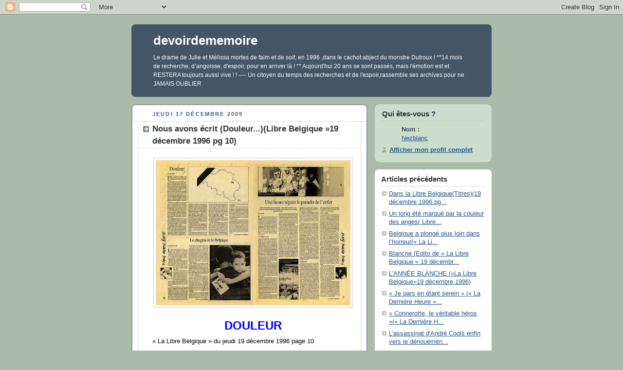

--- FILE ---
content_type: text/html; charset=UTF-8
request_url: http://devoirdememoire-nezblanc.blogspot.com/2009/12/nous-avons-ecrit-douleurlibre-belgique.html
body_size: 15093
content:
<!DOCTYPE html PUBLIC "-//W3C//DTD XHTML 1.0 Strict//EN" "http://www.w3.org/TR/xhtml1/DTD/xhtml1-strict.dtd">



<html xmlns="http://www.w3.org/1999/xhtml" xml:lang="en" lang="en" dir="ltr">

<head>
  <title>devoirdememoire: Nous avons écrit (Douleur...)(Libre Belgique »19 décembre 1996 pg 10)</title>

  <script type="text/javascript">(function() { (function(){function b(g){this.t={};this.tick=function(h,m,f){var n=f!=void 0?f:(new Date).getTime();this.t[h]=[n,m];if(f==void 0)try{window.console.timeStamp("CSI/"+h)}catch(q){}};this.getStartTickTime=function(){return this.t.start[0]};this.tick("start",null,g)}var a;if(window.performance)var e=(a=window.performance.timing)&&a.responseStart;var p=e>0?new b(e):new b;window.jstiming={Timer:b,load:p};if(a){var c=a.navigationStart;c>0&&e>=c&&(window.jstiming.srt=e-c)}if(a){var d=window.jstiming.load;
c>0&&e>=c&&(d.tick("_wtsrt",void 0,c),d.tick("wtsrt_","_wtsrt",e),d.tick("tbsd_","wtsrt_"))}try{a=null,window.chrome&&window.chrome.csi&&(a=Math.floor(window.chrome.csi().pageT),d&&c>0&&(d.tick("_tbnd",void 0,window.chrome.csi().startE),d.tick("tbnd_","_tbnd",c))),a==null&&window.gtbExternal&&(a=window.gtbExternal.pageT()),a==null&&window.external&&(a=window.external.pageT,d&&c>0&&(d.tick("_tbnd",void 0,window.external.startE),d.tick("tbnd_","_tbnd",c))),a&&(window.jstiming.pt=a)}catch(g){}})();window.tickAboveFold=function(b){var a=0;if(b.offsetParent){do a+=b.offsetTop;while(b=b.offsetParent)}b=a;b<=750&&window.jstiming.load.tick("aft")};var k=!1;function l(){k||(k=!0,window.jstiming.load.tick("firstScrollTime"))}window.addEventListener?window.addEventListener("scroll",l,!1):window.attachEvent("onscroll",l);
 })();</script><script type="text/javascript">function a(){var b=window.location.href,c=b.split("?");switch(c.length){case 1:return b+"?m=1";case 2:return c[1].search("(^|&)m=")>=0?null:b+"&m=1";default:return null}}var d=navigator.userAgent;if(d.indexOf("Mobile")!=-1&&d.indexOf("WebKit")!=-1&&d.indexOf("iPad")==-1||d.indexOf("Opera Mini")!=-1||d.indexOf("IEMobile")!=-1){var e=a();e&&window.location.replace(e)};
</script><meta http-equiv="Content-Type" content="text/html; charset=UTF-8" />
<meta name="generator" content="Blogger" />
<link rel="icon" type="image/vnd.microsoft.icon" href="https://www.blogger.com/favicon.ico"/>
<link rel="alternate" type="application/atom+xml" title="devoirdememoire - Atom" href="http://devoirdememoire-nezblanc.blogspot.com/feeds/posts/default" />
<link rel="alternate" type="application/rss+xml" title="devoirdememoire - RSS" href="http://devoirdememoire-nezblanc.blogspot.com/feeds/posts/default?alt=rss" />
<link rel="service.post" type="application/atom+xml" title="devoirdememoire - Atom" href="https://www.blogger.com/feeds/825677271849227174/posts/default" />
<link rel="alternate" type="application/atom+xml" title="devoirdememoire - Atom" href="http://devoirdememoire-nezblanc.blogspot.com/feeds/1276865453082397541/comments/default" />
<link rel="stylesheet" type="text/css" href="https://www.blogger.com/static/v1/v-css/1601750677-blog_controls.css"/>
<link rel="stylesheet" type="text/css" href="https://www.blogger.com/dyn-css/authorization.css?targetBlogID=825677271849227174&zx=2a361563-2f12-4f31-b383-96895272b7a0"/>


  <style type="text/css">
/*
-----------------------------------------------
Blogger Template Style
Name:     Rounders
Designer: Douglas Bowman
URL:      www.stopdesign.com
Date:     27 Feb 2004
----------------------------------------------- */


body {
  background:#aba;
  margin:0;
  padding:20px 10px;
  text-align:center;
  font:x-small/1.5em "Trebuchet MS",Verdana,Arial,Sans-serif;
  color:#333;
  font-size/* */:/**/small;
  font-size: /**/small;
  }


/* Page Structure
----------------------------------------------- */
/* The images which help create rounded corners depend on the 
   following widths and measurements. If you want to change 
   these measurements, the images will also need to change.
   */
@media all {
  #content {
    width:740px;
    margin:0 auto;
    text-align:left;
    }
  #main {
    width:485px;
    float:left;
    background:#fff url("http://www.blogblog.com/rounders/corners_main_bot.gif") no-repeat left bottom;
    margin:15px 0 0;
    padding:0 0 10px;
    color:#000;
    font-size:97%;
    line-height:1.5em;
    }
  #main2 {
    float:left;
    width:100%;
    background:url("http://www.blogblog.com/rounders/corners_main_top.gif") no-repeat left top;
    padding:10px 0 0;
    }
  #main3 {
    background:url("http://www.blogblog.com/rounders/rails_main.gif") repeat-y;
    padding:0;
    }
  #sidebar {
    width:240px;
    float:right;
    margin:15px 0 0;
    font-size:97%;
    line-height:1.5em;
    }
  }
@media handheld {
  #content {
    width:90%;
    }
  #main {
    width:100%;
    float:none;
    background:#fff;
    }
  #main2 {
    float:none;
    background:none;
    }
  #main3 {
    background:none;
    padding:0;
    }
  #sidebar {
    width:100%;
    float:none;
    }
  }


/* Links
----------------------------------------------- */
a:link {
  color:#258;
  }
a:visited {
  color:#666;
  }
a:hover {
  color:#c63;
  }
a img {
  border-width:0;
  }


/* Blog Header
----------------------------------------------- */
@media all {
  #header {
    background:#456 url("http://www.blogblog.com/rounders/corners_cap_top.gif") no-repeat left top;
    margin:0 0 0;
    padding:8px 0 0;
    color:#fff;
    }
  #header div {
    background:url("http://www.blogblog.com/rounders/corners_cap_bot.gif") no-repeat left bottom;
    padding:0 15px 8px;
    }
  }
@media handheld {
  #header {
    background:#456;
    }
  #header div {
    background:none;
    }
  }
#blog-title {
  margin:0;
  padding:10px 30px 5px;
  font-size:200%;
  line-height:1.2em;
  }
#blog-title a {
  text-decoration:none;
  color:#fff;
  }
#description {
  margin:0;
  padding:5px 30px 10px;
  font-size:94%;
  line-height:1.5em;
  }


/* Posts
----------------------------------------------- */
.date-header {
  margin:0 28px 0 43px;
  font-size:85%;
  line-height:2em;
  text-transform:uppercase;
  letter-spacing:.2em;
  color:#357;
  }
.post {
  margin:.3em 0 25px;
  padding:0 13px;
  border:1px dotted #bbb;
  border-width:1px 0;
  }
.post-title {
  margin:0;
  font-size:135%;
  line-height:1.5em;
  background:url("http://www.blogblog.com/rounders/icon_arrow.gif") no-repeat 10px .5em;
  display:block;
  border:1px dotted #bbb;
  border-width:0 1px 1px;
  padding:2px 14px 2px 29px;
  color:#333;
  }
a.title-link, .post-title strong {
  text-decoration:none;
  display:block;
  }
a.title-link:hover {
  background-color:#ded;
  color:#000;
  }
.post-body {
  border:1px dotted #bbb;
  border-width:0 1px 1px;
  border-bottom-color:#fff;
  padding:10px 14px 1px 29px;
  }
html>body .post-body {
  border-bottom-width:0;
  }
.post p {
  margin:0 0 .75em;
  }
p.post-footer {
  background:#ded;
  margin:0;
  padding:2px 14px 2px 29px;
  border:1px dotted #bbb;
  border-width:1px;
  border-bottom:1px solid #eee;
  font-size:100%;
  line-height:1.5em;
  color:#666;
  text-align:right;
  }
html>body p.post-footer {
  border-bottom-color:transparent;
  }
p.post-footer em {
  display:block;
  float:left;
  text-align:left;
  font-style:normal;
  }
a.comment-link {
  /* IE5.0/Win doesn't apply padding to inline elements,
     so we hide these two declarations from it */
  background/* */:/**/url("http://www.blogblog.com/rounders/icon_comment.gif") no-repeat 0 45%;
  padding-left:14px;
  }
html>body a.comment-link {
  /* Respecified, for IE5/Mac's benefit */
  background:url("http://www.blogblog.com/rounders/icon_comment.gif") no-repeat 0 45%;
  padding-left:14px;
  }
.post img {
  margin:0 0 5px 0;
  padding:4px;
  border:1px solid #ccc;
  }
blockquote {
  margin:.75em 0;
  border:1px dotted #ccc;
  border-width:1px 0;
  padding:5px 15px;
  color:#666;
  }
.post blockquote p {
  margin:.5em 0;
  }


/* Comments
----------------------------------------------- */
#comments {
  margin:-25px 13px 0;
  border:1px dotted #ccc;
  border-width:0 1px 1px;
  padding:20px 0 15px 0;
  }
#comments h4 {
  margin:0 0 10px;
  padding:0 14px 2px 29px;
  border-bottom:1px dotted #ccc;
  font-size:120%;
  line-height:1.4em;
  color:#333;
  }
#comments-block {
  margin:0 15px 0 9px;
  }
.comment-data {
  background:url("http://www.blogblog.com/rounders/icon_comment.gif") no-repeat 2px .3em;
  margin:.5em 0;
  padding:0 0 0 20px;
  color:#666;
  }
.comment-poster {
  font-weight:bold;
  }
.comment-body {
  margin:0 0 1.25em;
  padding:0 0 0 20px;
  }
.comment-body p {
  margin:0 0 .5em;
  }
.comment-timestamp {
  margin:0 0 .5em;
  padding:0 0 .75em 20px;
  color:#666;
  }
.comment-timestamp a:link {
  color:#666;
  }
.deleted-comment {
  font-style:italic;
  color:gray;
  }
.paging-control-container {
  float: right;
  margin: 0px 6px 0px 0px;
  font-size: 80%;
}
.unneeded-paging-control {
  visibility: hidden;
}


/* Profile
----------------------------------------------- */
@media all {
  #profile-container {
    background:#cdc url("http://www.blogblog.com/rounders/corners_prof_bot.gif") no-repeat left bottom;
    margin:0 0 15px;
    padding:0 0 10px;
    color:#345;
    }
  #profile-container h2 {
    background:url("http://www.blogblog.com/rounders/corners_prof_top.gif") no-repeat left top;
    padding:10px 15px .2em;
    margin:0;
    border-width:0;
    font-size:115%;
    line-height:1.5em;
    color:#234;
    }
  }
@media handheld {
  #profile-container {
    background:#cdc;
    }
  #profile-container h2 {
    background:none;
    }
  }
.profile-datablock {
  margin:0 15px .5em;
  border-top:1px dotted #aba;
  padding-top:8px;
  }
.profile-img {display:inline;}
.profile-img img {
  float:left;
  margin:0 10px 5px 0;
  border:4px solid #fff;
  }
.profile-data strong {
  display:block;
  }
#profile-container p {
  margin:0 15px .5em;
  }
#profile-container .profile-textblock {
  clear:left;
  }
#profile-container a {
  color:#258;
  }
.profile-link a {
  background:url("http://www.blogblog.com/rounders/icon_profile.gif") no-repeat 0 .1em;
  padding-left:15px;
  font-weight:bold;
  }
ul.profile-datablock {
  list-style-type:none;
  }


/* Sidebar Boxes
----------------------------------------------- */
@media all {
  .box {
    background:#fff url("http://www.blogblog.com/rounders/corners_side_top.gif") no-repeat left top;
    margin:0 0 15px;
    padding:10px 0 0;
    color:#666;
    }
  .box2 {
    background:url("http://www.blogblog.com/rounders/corners_side_bot.gif") no-repeat left bottom;
    padding:0 13px 8px;
    }
  }
@media handheld {
  .box {
    background:#fff;
    }
  .box2 {
    background:none;
    }
  }
.sidebar-title {
  margin:0;
  padding:0 0 .2em;
  border-bottom:1px dotted #9b9;
  font-size:115%;
  line-height:1.5em;
  color:#333;
  }
.box ul {
  margin:.5em 0 1.25em;
  padding:0 0px;
  list-style:none;
  }
.box ul li {
  background:url("http://www.blogblog.com/rounders/icon_arrow_sm.gif") no-repeat 2px .25em;
  margin:0;
  padding:0 0 3px 16px;
  margin-bottom:3px;
  border-bottom:1px dotted #eee;
  line-height:1.4em;
  }
.box p {
  margin:0 0 .6em;
  }


/* Footer
----------------------------------------------- */
#footer {
  clear:both;
  margin:0;
  padding:15px 0 0;
  }
@media all {
  #footer div {
    background:#456 url("http://www.blogblog.com/rounders/corners_cap_top.gif") no-repeat left top;
    padding:8px 0 0;
    color:#fff;
    }
  #footer div div {
    background:url("http://www.blogblog.com/rounders/corners_cap_bot.gif") no-repeat left bottom;
    padding:0 15px 8px;
    }
  }
@media handheld {
  #footer div {
    background:#456;
    }
  #footer div div {
    background:none;
    }
  }
#footer hr {display:none;}
#footer p {margin:0;}
#footer a {color:#fff;}


/* Feeds
----------------------------------------------- */
#blogfeeds {
  }
#postfeeds {
  padding:0 15px 0;
  }
  </style>


<meta name='google-adsense-platform-account' content='ca-host-pub-1556223355139109'/>
<meta name='google-adsense-platform-domain' content='blogspot.com'/>
<!-- --><style type="text/css">@import url(https://www.blogger.com/static/v1/v-css/navbar/3334278262-classic.css);
div.b-mobile {display:none;}
</style>

</head>



<body><script type="text/javascript">
    function setAttributeOnload(object, attribute, val) {
      if(window.addEventListener) {
        window.addEventListener('load',
          function(){ object[attribute] = val; }, false);
      } else {
        window.attachEvent('onload', function(){ object[attribute] = val; });
      }
    }
  </script>
<div id="navbar-iframe-container"></div>
<script type="text/javascript" src="https://apis.google.com/js/platform.js"></script>
<script type="text/javascript">
      gapi.load("gapi.iframes:gapi.iframes.style.bubble", function() {
        if (gapi.iframes && gapi.iframes.getContext) {
          gapi.iframes.getContext().openChild({
              url: 'https://www.blogger.com/navbar/825677271849227174?origin\x3dhttp://devoirdememoire-nezblanc.blogspot.com',
              where: document.getElementById("navbar-iframe-container"),
              id: "navbar-iframe"
          });
        }
      });
    </script>



<!-- Begin #content - Centers all content and provides edges for floated columns -->

<div id="content">



<!-- Blog Header -->

<div id="header"><div>

  <h1 id="blog-title">
    <a href="http://devoirdememoire-nezblanc.blogspot.com/">
	devoirdememoire
	</a>
  </h1>
  <p id="description">Le drame de Julie et Mélissa mortes de faim et de soif, en 1996 ,dans le cachot abject du monstre Dutroux !
**14 mois de recherche, d’angoisse, d'espoir, pour en arriver là ! ** 
          Aujourd'hui 20 ans se sont passés, mais l'émotion est et RESTERA toujours aussi vive ! !
 ---- Un citoyen du temps des recherches et de l'espoir,rassemble ses archives pour ne JAMAIS OUBLIER</p>

</div></div>





<!-- Begin #main - Contains main-column blog content -->

<div id="main"><div id="main2"><div id="main3">



    
  <h2 class="date-header">jeudi 17 décembre 2009</h2>
  

         <!-- Begin .post -->

  <div class="post"><a name="1276865453082397541"></a>

     
	 
    <h3 class="post-title">
	 Nous avons écrit (Douleur...)(Libre Belgique »19 décembre 1996 pg 10)
    </h3>
	 
    

         <div class="post-body">

          <p>
      <div style="clear:both;"></div><a onblur="try {parent.deselectBloggerImageGracefully();} catch(e) {}" href="https://blogger.googleusercontent.com/img/b/R29vZ2xl/AVvXsEjk5QpeQKBaB9v1unh4B8l93_FMb-tImCMrYJKNwmeD0hCMkf7Fb2quoDOJKXlwdRZvTbOwJjl5uq86ZPsZQVWFE4h25Xd1XUuiCFWglpjlVkaYM7Jdmz3YkojsiATlSfTxz2fJyTkTZ_xh/s1600-h/6_NousAvonEcrit_P10_P11Redim.jpg"><img style="display:block; margin:0px auto 10px; text-align:center;cursor:pointer; cursor:hand;width: 400px; height: 298px;" src="https://blogger.googleusercontent.com/img/b/R29vZ2xl/AVvXsEjk5QpeQKBaB9v1unh4B8l93_FMb-tImCMrYJKNwmeD0hCMkf7Fb2quoDOJKXlwdRZvTbOwJjl5uq86ZPsZQVWFE4h25Xd1XUuiCFWglpjlVkaYM7Jdmz3YkojsiATlSfTxz2fJyTkTZ_xh/s400/6_NousAvonEcrit_P10_P11Redim.jpg" border="0" alt="" id="BLOGGER_PHOTO_ID_5416242681996141858" /></a><br /><p class="MsoNormal" align="center" style="text-align:center"><b style="mso-bidi-font-weight: normal"><span style="Arial Narrow&quot;;font-family:&quot;;font-size:18.0pt;color:blue;">DOULEUR<o:p></o:p></span></b></p>  <p class="MsoNormal"><span style="Arial Narrow&quot;font-family:&quot;;"><o:p> </o:p></span></p>  <p class="MsoNormal"><span style="Arial Narrow&quot;font-family:&quot;;">« <st1:personname productid="La Libre Belgique" st="on"><st1:personname productid="La Libre" st="on">La Libre</st1:personname> Belgique</st1:personname> » du jeudi 19 décembre 1996 page 10<o:p></o:p></span></p>  <p class="MsoNormal"><span style="Arial Narrow&quot;font-family:&quot;;"><o:p> </o:p></span></p>  <p class="MsoNormal"><b style="mso-bidi-font-weight:normal"><span style="Arial Narrow&quot;;font-family:&quot;;color:blue;">19 août 1996<o:p></o:p></span></b></p>  <p class="MsoNormal"><span style="Arial Narrow&quot;;font-family:&quot;;color:blue;"><o:p> </o:p></span></p>  <p class="MsoNormal"><b style="mso-bidi-font-weight:normal"><span style="Arial Narrow&quot;;font-family:&quot;;color:blue;">Peut-on imaginer enchaînement plus horrible, plus sordide, plus révoltant; en un mot, plus inhumain?<o:p></o:p></span></b></p>  <p class="MsoNormal"><span style="Arial Narrow&quot;font-family:&quot;;">La libération, jeudi 15 août, des deux dernières fillettes disparues, Sabine et Laetitia, avait ranimé l'espoir de retrouver vivants les enfants dont on était sans nouvelles depuis plusieurs mois, ou plusieurs années.<o:p></o:p></span></p>  <p class="MsoNormal"><span style="Arial Narrow&quot;font-family:&quot;;">La terrible phrase de Dutroux - « je vais vous donner deux filles » - avait certes suscité un intense soulagement, mais aussi la perspective de découvertes moins heureuses, surtout lorsqu'on la rapprochait de certains témoignages de voisins, faisant état des travaux à la grue et à la bétonneuse effectués nuitamment dans différentes habitations du couple pervers.<o:p></o:p></span></p>  <p class="MsoNormal"><span style="Arial Narrow&quot;font-family:&quot;;"><o:p> </o:p></span></p>  <p class="MsoNormal"><span style="Arial Narrow&quot;font-family:&quot;;">L'exhumation des corps, sans vie depuis plusieurs mois, de Julie et Mélissa, les déclarations de Dutroux quant à la manière dont les deux fillettes sont mortes, ses aveux et les témoignages à propos des sévices sexuels endurés par les fillettes enlevées, d'autres éléments encore comme la torture infligée aux enfants à qui il faisait croire que leurs parents s'en désintéressaient; tout cela mérite bien un mot souvent galvaudé, <b style="mso-bidi-font-weight:normal">horreur.</b><o:p></o:p></span></p>  <p class="MsoNormal"><span style="Arial Narrow&quot;font-family:&quot;;">Il n'y a plus de faits divers, il n'y a plus d'éditions spéciales, il n'y a plus d'articles à écrire. On ferme les yeux, on pense à ces fillettes, et la douleur inracontable enserre le coeur, quand elle ne durcit pas les poings.<o:p></o:p></span></p>  <p class="MsoNormal"><span style="Arial Narrow&quot;font-family:&quot;;"><o:p> </o:p></span></p>  <p class="MsoNormal"><span style="Arial Narrow&quot;font-family:&quot;;">Aujourd'hui, leur souffrance est terminée. Celle de leurs parents, elle, débute. L'attente, l'espoir, l'inquiétude, la colère parfois ont alimenté chacune de leurs journées depuis que leur enfant a disparu. <o:p></o:p></span></p>  <p class="MsoNormal"><span style="Arial Narrow&quot;font-family:&quot;;">Maintenant, la détresse est sans fin, innommable.<o:p></o:p></span></p>  <p class="MsoNormal"><span style="Arial Narrow&quot;font-family:&quot;;"><o:p> </o:p></span></p>  <p class="MsoNormal"><span style="Arial Narrow&quot;font-family:&quot;;">Ce ne sont pas des téléspectateurs,</span> <span style="Arial Narrow&quot;font-family:&quot;;">des voisins, ou des concitoyens, qui ont appris, écoeurés, ce dénouement samedi soir. Ce sont des centaines de milliers d'hommes et de femmes, parents eux aussi, parfois simplement dans leur coeur, qui ont partagé la souffrance des Russo et des Lejeune.<o:p></o:p></span></p>  <p class="MsoNormal"><span style="Arial Narrow&quot;font-family:&quot;;">Cette sympathie - spontanée, vraie, intense - se manifeste de manières diverses, parce que notre société est plurielle. Certains crient leur colère avec virulence, d'autres ont discrètement renoncé à la fête qu'ils préparaient, d'autres encore se sont recueillis, seul ou dans leur communauté paroissiale.<o:p></o:p></span></p>  <p class="MsoNormal"><b style="mso-bidi-font-weight:normal"><i style="mso-bidi-font-style: normal"><span style="Arial Narrow&quot;;font-family:&quot;;color:blue;">Depuis samedi, notre pays ressent une de ces émotions imprévisibles qui emportent l'ensemble de la collectivité nationale, comme après une catastrophe - le Cazier, l'Innovation - ou comme après la mort du roi Baudouin.<o:p></o:p></span></i></b></p>  <p class="MsoNormal"><span style="Arial Narrow&quot;font-family:&quot;;"><o:p> </o:p></span></p>  <p class="MsoNormal"><span style="Arial Narrow&quot;font-family:&quot;;">Peu importe le nombre de victimes ou leur notoriété. Cette fois, « on » a touché à des enfants, on les a enlevés,</span> <span style="Arial Narrow&quot;font-family:&quot;;">torturés, abusés, vendus peut-être et puis on les a achevés ou laissés mourir. On a meurtri tous les enfants, on a violé l'enfance, cette part de nous même à laquelle nous tenons le plus parce que nous l'avons désirée, portée, élevée. Cette part de nous-même que nous respectons le plus parce qu'elle est innocente, et qu'elle représente cet idéal que - hélas! – nous ne parvenons pas à atteindre.<o:p></o:p></span></p>  <p class="MsoNormal"><span style="Arial Narrow&quot;font-family:&quot;;">Aujourd'hui, seule compte cette douleur de quelques-uns, que veut partager à sa manière l'ensemble de la communauté.<o:p></o:p></span></p>  <p class="MsoNormal"><span style="Arial Narrow&quot;font-family:&quot;;"><o:p> </o:p></span></p>  <p class="MsoNormal"><b style="mso-bidi-font-weight:normal"><span style="Arial Narrow&quot;;font-family:&quot;;color:blue;">L'heure des questions, des accusations, et surtout des réponses qu'il faudra y apporter, l'heure de la sanction aussi, viendra vite. <o:p></o:p></span></b></p>  <p class="MsoNormal"><span style="Arial Narrow&quot;font-family:&quot;;"><o:p> </o:p></span></p>  <p class="MsoNormal"><span style="Arial Narrow&quot;font-family:&quot;;">Que ce soit pour Dutroux et ses complices, pour ceux qui, éventuellement, auraient profité de son odieux commerce, pour ceux qui l'ont protégé. Que ce soit aussi pour ceux - responsables politiques et judiciaires - qui ont commis des erreurs, voire des fautes, dans l'exercice de la mission qui leur avait été confiée.<o:p></o:p></span></p>  <p class="MsoNormal"><span style="Arial Narrow&quot;font-family:&quot;;">Afficher l'heure de la douleur et de la peine, ce n'est pas sous-estimer l'ampleur de l'incompréhension et de la révolte à l'égard de certaines décisions qui ont été prises, ou d'autres qui ne l'ont pas été, à temps en tout cas. Cette incompréhension et cette révolte nous habitent tous, tellement fort qu'elles poussent à les crier plus qu'à les exposer. L'heure de cette mise à plat viendra, comme arrivera aussi celle du deuil pour les parents et les proches des petites martyres. L'une et l'autre seront nécessaires à chacun pour que, avec la détermination et la sérénité d'une société adulte, nous puissions que se reproduise demain ce qui s'est passé hier, et dont la seule évocation nous fait aujourd'hui si mal.<o:p></o:p></span></p>  <p class="MsoNormal"><span style="Arial Narrow&quot;font-family:&quot;;"><o:p> </o:p></span></p>  <p class="MsoNormal"><span style="Arial Narrow&quot;font-family:&quot;;">Jean-Paul DUCHATEAU.<o:p></o:p></span></p>  <p class="MsoNormal">____________________________</p>  <p class="MsoNormal"><o:p> </o:p></p>  <p class="MsoNormal" align="center" style="text-align:center"><b style="mso-bidi-font-weight: normal"><span style="Arial Narrow&quot;;font-family:&quot;;font-size:18.0pt;color:blue;"><o:p> </o:p></span></b></p>  <p class="MsoNormal" align="center" style="text-align:center"><b style="mso-bidi-font-weight: normal"><span style="Arial Narrow&quot;;font-family:&quot;;font-size:18.0pt;color:blue;">Le chagrin de <st1:personname productid="la Belgique" st="on">la Belgique</st1:personname><o:p></o:p></span></b></p>  <p class="MsoNormal"><span style="Arial Narrow&quot;font-family:&quot;;font-size:16.0pt;"><o:p> </o:p></span></p>  <p class="MsoNormal"><span style="Arial Narrow&quot;font-family:&quot;;"><o:p> </o:p></span></p>  <p class="MsoNormal"><b style="mso-bidi-font-weight:normal"><span style="Arial Narrow&quot;;font-family:&quot;;color:blue;">4 septembre 1996<o:p></o:p></span></b></p>  <p class="MsoNormal"><span style="Arial Narrow&quot;font-family:&quot;;"><o:p> </o:p></span></p>  <p class="MsoNormal"><span style="Arial Narrow&quot;font-family:&quot;;">Les enquêteurs et, avec eux, toute une opinion bouleversée arrivent peut-être au bout de l'interminable cauchemar. Celui dans lequel s'est enfoncé, au fil des jours, ce que l'on n'ose plus appeler « l'affaire » Dutroux tant l'expression, si souvent utilisée en d'autres circonstances, paraît ici dérisoire.<o:p></o:p></span></p>  <p class="MsoNormal"><span style="Arial Narrow&quot;font-family:&quot;;">Restées vaines malgré les aveux de l'assassin de Julie et Mélissa, les fouilles avaient laissé percer un espoir, celui de voir d'autres fillettes disparues toujours en vie, ici ou ailleurs. Cet espoir, après tant d'autres, est brutalement déçu.<o:p></o:p></span></p>  <p class="MsoNormal"><span style="Arial Narrow&quot;font-family:&quot;;"><o:p> </o:p></span></p>  <p class="MsoNormal"><span style="Arial Narrow&quot;font-family:&quot;;">Du coup, c'est tout un pays qui se retrouve prisonnier d'un drame dont on mesure encore mal le véritable traumatisme qu'il laissera dans sa population. Un drame dont il sera temps, plus tard, de découvrir s'il était évitable mais dont il faudra, sans prétextes ni détours, révéler les causes mais aussi les responsables. Et, bien sûr, les remèdes.<o:p></o:p></span></p>  <p class="MsoNormal"><span style="Arial Narrow&quot;font-family:&quot;;"><o:p> </o:p></span></p>  <p class="MsoNormal"><span style="Arial Narrow&quot;font-family:&quot;;">Par-delà, le malheur infini et la douleur indicible de parents dont la peine n'a d'égale que la dignité, les belges sont en train de vivre ce qui apparaîtra sans doute plus tard, bien plus tard mais jamais trop tard, une véritable révolution de société. D'une société à laquelle la cruauté d'un Marc Dutroux interdira de se laver les mains de ses crimes. Une société qui ne pourra pas ne pas se sentir responsable de la tragédie qu'elle vit.<o:p></o:p></span></p>  <p class="MsoNormal"><span style="Arial Narrow&quot;font-family:&quot;;"><o:p> </o:p></span></p>  <p class="MsoNormal"><span style="Arial Narrow&quot;font-family:&quot;;">Pour que le sacrifice - parce que,sans doute, en est-ce un - de quelques innocentes ne sombre pas dans l'absurde, cette révolution devra prendre la forme d'une prise de conscience.<o:p></o:p></span></p>  <p class="MsoNormal"><span style="Arial Narrow&quot;font-family:&quot;;">Conscience que, si le mal a toujours été présent dans toutes les sociétés de tous les temps, cette présence ne peut servir d'excuse à s'y résigner encore. Conscience que, lorsqu'on atteint le fond - et, sans doute, l'atteint-on cette fois –, on se doit de remonter au risque de périr.<o:p></o:p></span></p>  <p class="MsoNormal"><span style="Arial Narrow&quot;font-family:&quot;;"><o:p> </o:p></span></p>  <p class="MsoNormal"><span style="Arial Narrow&quot;font-family:&quot;;">Une société qui engendre un Dutroux - et ce n'est pas chercher à le disculper que de l'armer - a le devoir de chercher les gènes des monstruosités dont celui-ci s'est rendu coupable. Il est sans doute facile, en I'occurence, de parler d'appât du gain, de laxisme dans les moeurs, de perversité ambiante.<o:p></o:p></span></p>  <p class="MsoNormal"><span style="Arial Narrow&quot;font-family:&quot;;"><span style="mso-spacerun:yes"> </span>Facile et peut être même dangereux.<o:p></o:p></span></p>  <p class="MsoNormal"><span style="Arial Narrow&quot;font-family:&quot;;"><o:p> </o:p></span></p>  <p class="MsoNormal"><span style="Arial Narrow&quot;font-family:&quot;;">Il n'en reste pas moins qu'il y a, dans un quotidien qui est tout de même le nôtre, trop de facilités voulues ou acceptées. Trop de laisser aller, de laisser-faire, d'à quoi bon. Plus assez de retenue, ni de discrétion, ni de cette pudeur qui a fait la vraie dignité des hommes. Plus de limite à la perversité de l'argent et à l'argent de la perversité. Et trop, beaucoup trop de cette hypocrisie qui masque le pire et paralyse le meilleur.<o:p></o:p></span></p>  <p class="MsoNormal"><span style="Arial Narrow&quot;font-family:&quot;;">De tout cela, le deuil étant passé sinon la douleur, il faudra que <st1:personname productid="la Belgique" st="on">la Belgique</st1:personname> reparle. Son chagrin est aujourd'hui trop profond pour que demain, il soit ravalé avec ses larmes.<o:p></o:p></span></p>  <p class="MsoNormal"><span style="Arial Narrow&quot;font-family:&quot;;"><o:p> </o:p></span></p>  <p class="MsoNormal"><span style="Arial Narrow&quot;font-family:&quot;;">Robert VERDUSSEN.<o:p></o:p></span></p>  <p class="MsoNormal"><o:p> </o:p></p>  <p class="MsoNormal">________________________</p>  <p class="MsoNormal"><o:p> </o:p></p>  <p class="MsoNormal" align="center" style="text-align:center"><b style="mso-bidi-font-weight: normal"><span lang="FR-BE"    style="Arial Narrow&quot;; mso-ansi-language:FR-BEfont-family:&quot;;font-size:20.0pt;color:blue;"><o:p> </o:p></span></b></p>  <p class="MsoNormal" align="center" style="text-align:center"><b style="mso-bidi-font-weight: normal"><span lang="FR-BE"    style="Arial Narrow&quot;; mso-ansi-language:FR-BEfont-family:&quot;;font-size:20.0pt;color:blue;">Une heure sépare le paradis de l'enfer<o:p></o:p></span></b></p>  <p class="MsoNormal"><b style="mso-bidi-font-weight:normal"><span lang="FR-BE"   style="Arial Narrow&quot;;mso-ansi-language:FR-BEfont-family:&quot;;font-size:16.0pt;"><o:p> </o:p></span></b></p>  <p class="MsoNormal"><span style="Arial Narrow&quot;font-family:&quot;;">« <st1:personname productid="La Libre Belgique" st="on"><st1:personname productid="La Libre" st="on">La Libre</st1:personname> Belgique</st1:personname> » du jeudi 19 décembre 1996 page 11<o:p></o:p></span></p>  <p class="MsoNormal"><span style="Arial Narrow&quot;font-family:&quot;;"><o:p> </o:p></span></p>  <p class="MsoNormal"><span lang="FR-BE"  style="Arial Narrow&quot;; mso-ansi-language:FR-BEfont-family:&quot;;"><o:p> </o:p></span></p>  <p class="MsoNormal"><span lang="FR-BE"  style="Arial Narrow&quot;; mso-ansi-language:FR-BEfont-family:&quot;;"><o:p> </o:p></span></p>  <p class="MsoNormal" align="center" style="text-align:center"><b style="mso-bidi-font-weight: normal"><span lang="FR-BE"    style="Arial Narrow&quot;; mso-ansi-language:FR-BEfont-family:&quot;;font-size:14.0pt;color:blue;">Jumet, Marcinelle, Sars <st1:personname productid="la Buissi￨re.." st="on">la Buissière..</st1:personname>.Reportage sur les lieux des crimes.<o:p></o:p></span></b></p>  <p class="MsoNormal" align="center" style="text-align:center"><b style="mso-bidi-font-weight: normal"><span lang="FR-BE"    style="Arial Narrow&quot;; mso-ansi-language:FR-BEfont-family:&quot;;font-size:14.0pt;color:blue;">A Hasselt, l'attente se prolonge pour les parents d'An et Eefje, qui gardent espoir<o:p></o:p></span></b></p>  <p class="MsoNormal"><b style="mso-bidi-font-weight:normal"><span lang="FR-BE"   style="Arial Narrow&quot;;mso-ansi-language:FR-BEfont-family:&quot;;font-size:14.0pt;"><o:p> </o:p></span></b></p>  <p class="MsoNormal"><b style="mso-bidi-font-weight:normal"><span lang="FR-BE"   style="Arial Narrow&quot;;mso-ansi-language:FR-BEfont-family:&quot;;color:blue;">30 août 96<o:p></o:p></span></b></p>  <p class="MsoNormal"><span lang="FR-BE"  style="Arial Narrow&quot;; mso-ansi-language:FR-BEfont-family:&quot;;"><o:p> </o:p></span></p>  <p class="MsoNormal"><span lang="FR-BE"  style="Arial Narrow&quot;; mso-ansi-language:FR-BEfont-family:&quot;;">Les travaux d'excavation et de fouilles du chalet, du hangar et du terrain de la rue Daubresse, à Jumet, ont été interrompus jeudi vers 16 h 30. Les conditions météorologiques, réellement épouvantables,empêchaient les fouilles de se poursuivre. Il semble que les enquêteurs disposent d'une déclaration de Michèlle Martin, l'épouse de Marc Dutroux, à qui ce dernier aurait dit qu' il avait éliminé An et Eefje . <o:p></o:p></span></p>  <p class="MsoNormal"><span lang="FR-BE"  style="Arial Narrow&quot;; mso-ansi-language:FR-BEfont-family:&quot;;">A Hasselt, les parents Marchal gardent espoir <i style="mso-bidi-font-style:normal">: «  C'est a M. Bourlet de chercher la vérité. Nous ne croyons que ce qu'il trouve. »<o:p></o:p></i></span></p>  <p class="MsoNormal"><span lang="FR-BE"  style="Arial Narrow&quot;; mso-ansi-language:FR-BEfont-family:&quot;;"><o:p> </o:p></span></p>  <p class="MsoNormal"><b style="mso-bidi-font-weight:normal"><span lang="FR-BE"   style="Arial Narrow&quot;;mso-ansi-language:FR-BEfont-family:&quot;;color:blue;">LES CHEMINS DU MAL<o:p></o:p></span></b></p>  <p class="MsoNormal"><span lang="FR-BE"  style="Arial Narrow&quot;; mso-ansi-language:FR-BEfont-family:&quot;;"><o:p> </o:p></span></p>  <p class="MsoNormal"><span lang="FR-BE"  style="Arial Narrow&quot;; mso-ansi-language:FR-BEfont-family:&quot;;">Il y a une heure de route entre le paradis et l'enfer, entre le bonheur indicible des choses simples et l'innommable horreur. Moins d'une heure entre Liège et Charleroi, entre Grâce et Marcinelle, d'une autoroute où passent chaque jour des milliers de véhicules, chacun transportant des hommes, des femmes, des enfants,<o:p></o:p></span></p>  <p class="MsoNormal"><span lang="FR-BE"  style="Arial Narrow&quot;; mso-ansi-language:FR-BEfont-family:&quot;;">avec leurs soucis, leurs espoirs et leurs problèmes quotidiens. <o:p></o:p></span></p>  <p class="MsoNormal"><span lang="FR-BE"  style="Arial Narrow&quot;; mso-ansi-language:FR-BEfont-family:&quot;;">Parfois aussi une camionnette blanche, plus banale que les autres, où deux fillettes luttent contre le somnifère<o:p></o:p></span></p>  <p class="MsoNormal"><span lang="FR-BE"  style="Arial Narrow&quot;; mso-ansi-language:FR-BEfont-family:&quot;;">que vient de leur injecter un effrayant inconnu et qui dans leur semi-inconscience se rendent compte qu'elles viennent d'être arrachées, peut-être pour toujours, au monde heureux de leur enfance.<o:p></o:p></span></p>  <p class="MsoNormal"><span lang="FR-BE"  style="Arial Narrow&quot;; mso-ansi-language:FR-BEfont-family:&quot;;"><o:p> </o:p></span></p>  <p class="MsoNormal"><span lang="FR-BE"  style="Arial Narrow&quot;; mso-ansi-language:FR-BEfont-family:&quot;;">Était-il utile, quinze jours après la découverte des corps martyrisés de Julie et Mélissa, quatorze mois après leur rapt, à l'heure où les parents tentent de résister à la folie où d'insupportables visions risquent de les entraîner, où d'autres connaissent encore les affres de l'angoisse, où l'enquête continue à fuser dans tous les sens, était-il utile de revisiter les lieux symboliques désormais connus de chacun ?<o:p></o:p></span></p>  <p class="MsoNormal"><span lang="FR-BE"  style="Arial Narrow&quot;; mso-ansi-language:FR-BEfont-family:&quot;;">Fallait-il tenter d'établir une topographie des chemins du mal, de mettre en relation les deux pôles géographiques du drame ? Certes les endroits ne sont pas indifférents, encore qu'ils pourraient être interchangeables, ni la distance qui les sépare, ni le temps, qui est mouvement dans l'espace, changement des lieux, mutation des êtres <i style="mso-bidi-font-style: normal">(brèves minutes de la chute dans l'univers de la cruauté, heures lentes de la mort par la faim, des années pour aimer un enfant, une seconde pour le perdre)...</i><o:p></o:p></span></p>  <p class="MsoNormal"><span lang="FR-BE"  style="Arial Narrow&quot;; mso-ansi-language:FR-BEfont-family:&quot;;"><o:p> </o:p></span></p>  <p class="MsoNormal"><span lang="FR-BE"  style="Arial Narrow&quot;; mso-ansi-language:FR-BEfont-family:&quot;;">Utile à coup sûr, ne fût-ce que pour découvrir, comme tant d'autres avant nous, la parfaite banalité des lieux, leur quotidienneté anodine, face au caractère extraordinaire des faits qui s'y sont déroulés. Impensable que des crimes qui resteront sans doute pour <st1:personname productid="la Belgique" st="on">la Belgique</st1:personname> des plus atroces du siècle, aient eu pour cadre des quartiers que rien ne distingue de ceux que nous traversons tous les jours, à la campagne ou en banlieue industrielle. <o:p></o:p></span></p>  <p class="MsoNormal"><span lang="FR-BE"  style="Arial Narrow&quot;; mso-ansi-language:FR-BEfont-family:&quot;;"><o:p> </o:p></span></p>  <p class="MsoNormal"><span lang="FR-BE"  style="Arial Narrow&quot;; mso-ansi-language:FR-BEfont-family:&quot;;">Ce fut à vrai dire un pèlerinage irréel dans la réalité la plus ordinaire. L'ancien village de Mons-Crotteux s'étend sur deux collines se faisant face et les rues qui le parcourent sont bordées autant de prairies que d'habitations. Sur chacune de ces collines,de nouveaux lotissements se joignent aux vieux quartiers : Mélissa habitait dans l'un d'eux sur la colline de Crotteux, Julie sur la colline de Mons.<o:p></o:p></span></p>  <p class="MsoNormal"><span lang="FR-BE"  style="Arial Narrow&quot;; mso-ansi-language:FR-BEfont-family:&quot;;">Une seule église, une même école communale où les fillettes se retrouvaient. Un seul patro et un même cours de danse. Elles parcouraient quelques centaines de mètres pour rejoindre le bungalow de l'une ou l'autre, logis si semblables dans leur coquetterie, par le souci de jeunes couples de se donner un cadre agréable et d'y élever des enfants heureux. <o:p></o:p></span></p>  <p class="MsoNormal"><span lang="FR-BE"  style="Arial Narrow&quot;; mso-ansi-language:FR-BEfont-family:&quot;;"><o:p> </o:p></span></p>  <p class="MsoNormal"><span lang="FR-BE"  style="Arial Narrow&quot;; mso-ansi-language:FR-BEfont-family:&quot;;">Aujourd'hui que le malheur a frappé, les pelouses sont recouvertes de bouquets et les fenêtres de portraits souriants de naguère. <o:p></o:p></span></p>  <p class="MsoNormal"><span lang="FR-BE"  style="Arial Narrow&quot;; mso-ansi-language:FR-BEfont-family:&quot;;">Un mot gentil des parents - soulignera-t’on jamais assez leur dignité, et notamment la remarquable stature intellectuelle et morale de M. Russo ? - demande quelques jours de tranquilité. Les passants déposent des fleurs, s'inclinent et s'éloignent...<o:p></o:p></span></p>  <p class="MsoNormal"><span lang="FR-BE"  style="Arial Narrow&quot;; mso-ansi-language:FR-BEfont-family:&quot;;">A l'église, les gerbes sont restées sur l'autel. Le curé répond à la demande d'un comité de <st1:personname productid="La Louvi￨re" st="on">La Louvière</st1:personname> qui se propose d'amener dimanche un autocar de septante personnes.<i style="mso-bidi-font-style:normal">«Nous ferons une courte veillée de prières, recommande l'abbé, car c'est ce qui manque le plus à notre société...»</i><o:p></o:p></span></p>  <p class="MsoNormal"><span lang="FR-BE"  style="Arial Narrow&quot;; mso-ansi-language:FR-BEfont-family:&quot;;"><o:p> </o:p></span></p>  <p class="MsoNormal"><span lang="FR-BE"  style="Arial Narrow&quot;; mso-ansi-language:FR-BEfont-family:&quot;;">Au pied du parvis, trois dames prennent accord pour la marche silencieuse qui aura lieu dimanche. Elles se rappellent les deux joyeuses petites : «  On n'a jamais vu de choses aussi horribles nulle part, il fallait que cela arrive dans notre petit village. » <o:p></o:p></span></p>  <p class="MsoNormal"><span lang="FR-BE"  style="Arial Narrow&quot;; mso-ansi-language:FR-BEfont-family:&quot;;">Au cimetière proche, où les voitures venant du pays tout entier font la file pour se ranger, le fossoyeur fait la même réflexion : « Inimaginable, surtout ici... » C'est sans doute ce que leur diraient aussi bien des gens dans la plupart des régions du pays. Parmi les familles qui se recueillent devant les tombes où la terre fraîche disparaît sous les fleurs figure presque toujours une petite jeune fille. Le fossoyeur creuse une fosse juste à côté : « A l'avance, pour ne pats être pris de court. » <o:p></o:p></span></p>  <p class="MsoNormal"><span lang="FR-BE"  style="Arial Narrow&quot;; mso-ansi-language:FR-BEfont-family:&quot;;">C'est ce rude pelleteur qui a préparé la dernière demeure des corps de Julie et de Mélissa : <i style="mso-bidi-font-style:normal">« J'ai pleuré pendant deux jours sur ma bèche... »</i> <o:p></o:p></span></p>  <p class="MsoNormal"><span lang="FR-BE"  style="Arial Narrow&quot;; mso-ansi-language:FR-BEfont-family:&quot;;">L'école communale affiche le deuil; la cour proprette et le préau coloré sont encore vides pour quelques jours.<o:p></o:p></span></p>  <p class="MsoNormal"><span lang="FR-BE"  style="Arial Narrow&quot;; mso-ansi-language:FR-BEfont-family:&quot;;">Comme elles sembleront légères les obligations quotidiennes au regard de la fin de tout !<o:p></o:p></span></p>  <p class="MsoNormal"><span lang="FR-BE"  style="Arial Narrow&quot;; mso-ansi-language:FR-BEfont-family:&quot;;"><o:p> </o:p></span></p>  <p class="MsoNormal"><b style="mso-bidi-font-weight:normal"><span lang="FR-BE"   style="Arial Narrow&quot;;mso-ansi-language:FR-BEfont-family:&quot;;color:blue;">SE DISSOCIER<o:p></o:p></span></b></p>  <p class="MsoNormal"><span lang="FR-BE"  style="Arial Narrow&quot;; mso-ansi-language:FR-BEfont-family:&quot;;"><o:p> </o:p></span></p>  <p class="MsoNormal"><span lang="FR-BE"  style="Arial Narrow&quot;; mso-ansi-language:FR-BEfont-family:&quot;;">Pas ici ! Aux deux pôles de la tragédie, dans le monde des victimes et dans celui des assassins, c'est comme<o:p></o:p></span></p>  <p class="MsoNormal"><span lang="FR-BE"  style="Arial Narrow&quot;; mso-ansi-language:FR-BEfont-family:&quot;;">si on se refusait à admettre l'existen ce du mal absolu qui vient d'être révélé. Les affichettes, les drapeaux en<o:p></o:p></span></p>  <p class="MsoNormal"><span lang="FR-BE"  style="Arial Narrow&quot;; mso-ansi-language:FR-BEfont-family:&quot;;">berne, les manifestes de vengeance ou de réflexion qu'affichent autant que Mons-Crotteux le joli village sambrien de Sars-la-Buissière et les quartiers carolorégiens de Marcinelle et de Jumet, s'ils expriment la volonté des habitants de voir l'enquête poussée jusqu'au bout <i style="mso-bidi-font-style:normal">(« Plus jamais cela »),</i> marquent aussi le désir de se dissocier des faits immondes et de leurs auteurs. Et plus que la honte d'avoir enfanté et abrité un monstre - le ministre des Affaires étrangères lui-même ne reconnaissait-il pas à Stockholm que le pays tout entier est recouvert par l'ombre de l'infâmie ? -, il faut y voir la négation, le refus d'admettre l'existence de pareilles déviations au coeur de l'homme. <o:p></o:p></span></p>  <p class="MsoNormal"><span lang="FR-BE"  style="Arial Narrow&quot;; mso-ansi-language:FR-BEfont-family:&quot;;">La peur peut-être de regarder en soi-même et d'y découvrir des zones d'ombre, non certes comparables aux abîmes de perversion qui viennent d'être mis au jour, mais des sentiments qui ne jaillissent pas de la meilleure part de nous-mêmes, comme celui, qui, dans un premier temps, nous ferait crier « A mort » avec les Loups.<o:p></o:p></span></p>  <p class="MsoNormal"><span lang="FR-BE"  style="Arial Narrow&quot;; mso-ansi-language:FR-BEfont-family:&quot;;"><o:p> </o:p></span></p>  <p class="MsoNormal"><b style="mso-bidi-font-weight:normal"><span lang="FR-BE"   style="Arial Narrow&quot;;mso-ansi-language:FR-BEfont-family:&quot;;color:blue;">FOI EN L'HOMME<o:p></o:p></span></b></p>  <p class="MsoNormal"><span lang="FR-BE"  style="Arial Narrow&quot;; mso-ansi-language:FR-BEfont-family:&quot;;"><o:p> </o:p></span></p>  <p class="MsoNormal"><span lang="FR-BE"  style="Arial Narrow&quot;; mso-ansi-language:FR-BEfont-family:&quot;;">C'est probablement à proximité du pont de l'autoroute où elles aimaient aller faire signe aux automobilistes que Julie et Mélissa ont été enlevées. Ce pont, qui porte désormais un drapeau noir, a vu repasser la camionnette qui emmenait les fillettes vers l'enfer, livrées à des êtres abjects pour qui un enfant adoré ne vaut pas plus qu'une voiture volée, basculant à jamais dans un univers où elles devenaient de la chair, l'exact opposé du leur, incompréhensible. Cette autoroute est aujourd'hui le moins réel des liens entre les deux mondes : l'intense réseau d'informations, et surtout d'émotions, englobe dans une même réprobation toute la population. Dans une même incompréhension. Même les enquêteurs les plus aguerris n'avaient jamais voulu croire à l'existence d'un prédateur unique, d'une audace effroyable, repérant des enfants dans toute <st1:personname productid="la Belgique" st="on">la  Belgique</st1:personname>, les enlevant et les emmenant dans un de ses repères.<o:p></o:p></span></p>  <p class="MsoNormal"><span lang="FR-BE"  style="Arial Narrow&quot;; mso-ansi-language:FR-BEfont-family:&quot;;">Ce n'est pas qu'une image : c’est vraiment au bout du monde que l'autoroute a transporté Julie et Mélissa.<o:p></o:p></span></p>  <p class="MsoNormal"><span lang="FR-BE"  style="Arial Narrow&quot;; mso-ansi-language:FR-BEfont-family:&quot;;">Cette rue de Marcinelle achoppant sur la sinistre clôture du chemin de fer, surplombée par un viaduc routier aux piliers de briques sales, représente une certaine image de l'enfer.<o:p></o:p></span></p>  <p class="MsoNormal"><span lang="FR-BE"  style="Arial Narrow&quot;; mso-ansi-language:FR-BEfont-family:&quot;;">Laideur, grincements métalliques, vacarme des moteurs : aucune des personnes que nous y avons rencontrées n'a voulu reconnaître qu'elle y habitait. Pourtant, il s'y trouve sûrement une majorité de braves gens, peut-être les plus indignés d'entre nous. <o:p></o:p></span></p>  <p class="MsoNormal"><span lang="FR-BE"  style="Arial Narrow&quot;; mso-ansi-language:FR-BEfont-family:&quot;;">La pluie tombait sans cesse, pénétrante jusqu'aux os, et on ressentait comme un malaise physique dans ce quartier où plusieurs fillettes ont connu un calvaire dégradant, où Julie et Mélissa sont mortes de faim, oubliées dans des geôles étroites. Monde souterrain et obscur, infernal dans tous les sens du mot.<o:p></o:p></span></p>  <p class="MsoNormal"><span lang="FR-BE"  style="Arial Narrow&quot;; mso-ansi-language:FR-BEfont-family:&quot;;">C'est là qu'a été piétinée aussi, comme on l'a écrit, l'illusion enfantine qui vivait en nous, cette part d'innocence perdue mais jamais oubliée, cette foi dans l'homme, dont l'expression ultime est aujourd'hui la colère et la répulsion. D'avoir connu l'ignominie de nos semblables nous rend présente la pensée d'un de nos plus généreux génies, Beethoven, écrivant : <i style="mso-bidi-font-style:normal">« La seule supériorité est celle de la bonté. »</i> Cette réalité est aussi forte que tout ce qui précède.<o:p></o:p></span></p>  <p class="MsoNormal"><span lang="FR-BE"  style="Arial Narrow&quot;; mso-ansi-language:FR-BEfont-family:&quot;;"><o:p> </o:p></span></p>  <p class="MsoNormal"><span lang="FR-BE"  style="Arial Narrow&quot;; mso-ansi-language:FR-BEfont-family:&quot;;">Jean-Marie BARON.<o:p></o:p></span></p>  <p class="MsoNormal"><o:p> </o:p></p><div style="clear:both; padding-bottom:0.25em"></div>
    </p>

        </div>

        <p class="post-footer">

      <em>publié par Nezblanc @ <a href="http://devoirdememoire-nezblanc.blogspot.com/2009/12/nous-avons-ecrit-douleurlibre-belgique.html" title="permanent link">17:24</a></em> &nbsp;
      
         <a class="comment-link" href="https://www.blogger.com/comment/fullpage/post/825677271849227174/1276865453082397541" onclick="window.open('https://www.blogger.com/comment/fullpage/post/825677271849227174/1276865453082397541', 'bloggerPopup', 'toolbar=0,scrollbars=1,location=0,statusbar=1,menubar=0,resizable=1,width=400,height=450');return false;"><span style="text-transform:lowercase">0 commentaires</span></a>
      
 <span class="item-control blog-admin pid-829155675"><a style="border:none;" href="https://www.blogger.com/post-edit.g?blogID=825677271849227174&postID=1276865453082397541&from=pencil" title="Modifier l'article"><img class="icon-action" alt="" src="https://resources.blogblog.com/img/icon18_edit_allbkg.gif" height="18" width="18"></a></span>
    </p>

    </div>

  <!-- End .post -->

        <!-- Begin #comments -->
 

  <div id="comments">

	<a name="comments"></a>

        <h4>0 commentaires:</h4>

        <dl id="comments-block">
          
      
    

    </dl>
		<p class="comment-timestamp">
    <a class="comment-link" href="https://www.blogger.com/comment/fullpage/post/825677271849227174/1276865453082397541" onclick="window.open(this.href, 'bloggerPopup', 'toolbar=0,scrollbars=1,location=0,statusbar=1,menubar=0,resizable=1,width=400,height=450');return false;">Enregistrer un commentaire</a>
    </p>
    <p id="postfeeds">Abonnement Publier les commentaires [<a target="_blank" href="http://devoirdememoire-nezblanc.blogspot.com/feeds/1276865453082397541/comments/default" type="application/atom+xml">Atom</a>]</p>
    	    
    


		<p style="padding-left:20px;">
	<a href="http://devoirdememoire-nezblanc.blogspot.com/">&lt;&lt; Accueil</a>
    </p>
    </div>



  <!-- End #comments -->





</div></div></div>

<!-- End #main -->









<!-- Begin #sidebar -->

<div id="sidebar">

    <!-- Begin #profile-container -->

   <div id="profile-container"><h2 class="sidebar-title">Qui êtes-vous ?</h2>
<dl class="profile-datablock">
<dd class="profile-data"><strong>Nom :</strong> <a rel="author" href="https://www.blogger.com/profile/07613641592625035771"> Nezblanc </a></dd>
</dl>

<p class="profile-link"><a rel="author" href="https://www.blogger.com/profile/07613641592625035771">Afficher mon profil complet</a></p></div>

  <!-- End #profile -->



    <!-- Begin .box -->

  <div class="box"><div class="box2"><div class="box3">
    
        

      <h2 class="sidebar-title">Articles précédents</h2>
    <ul id="recently">
    
        <li><a href="http://devoirdememoire-nezblanc.blogspot.com/2009/12/dans-la-libre-belgiquetitres19-decembre.html">Dans la Libre Belgique(Titres)(19 d&eacute;cembre 1996 pg...</a></li>
     
        <li><a href="http://devoirdememoire-nezblanc.blogspot.com/2009/12/un-long-ete-marque-par-la-couleur-des.html">Un long &eacute;t&eacute; marqu&eacute; par la couleur des anges( Libre...</a></li>
     
        <li><a href="http://devoirdememoire-nezblanc.blogspot.com/2009/12/belgique-plonge-plus-loin-dans-lhorreur.html">Belgique a plong&eacute; plus loin dans l&rsquo;horreur(&laquo; La Li...</a></li>
     
        <li><a href="http://devoirdememoire-nezblanc.blogspot.com/2009/12/blanche-edito-de-la-libre-belgique-19.html">Blanche (Edito de &laquo; La Libre Belgique &raquo; 19 d&eacute;cembr...</a></li>
     
        <li><a href="http://devoirdememoire-nezblanc.blogspot.com/2009/12/lannee-blanche-la-libre-belgique19.html">L&#39;ANN&Eacute;E BLANCHE (&laquo;La Libre Belgique&raquo;19 d&eacute;cembre 1996)</a></li>
     
        <li><a href="http://devoirdememoire-nezblanc.blogspot.com/2009/11/je-pars-en-etant-serein-la-derniere.html">&laquo; Je pars en &eacute;tant serein &raquo; (&laquo; La Derni&egrave;re Heure &raquo;...</a></li>
     
        <li><a href="http://devoirdememoire-nezblanc.blogspot.com/2009/11/connerotte-le-veritable-heros-la.html">&laquo; Connerotte, le v&eacute;ritable h&eacute;ros &raquo;(&laquo; La Derni&egrave;re H...</a></li>
     
        <li><a href="http://devoirdememoire-nezblanc.blogspot.com/2009/11/lassassinat-dandre-cools-enfin-vers-le.html">L&#39;assassinat d&#39;Andr&eacute; Cools enfin vers le d&eacute;nouemen...</a></li>
     
        <li><a href="http://devoirdememoire-nezblanc.blogspot.com/2009/11/bruxelles-blanche-de-monde-le-soir-28.html">Bruxelles blanche de monde (&laquo;Le Soir&raquo; 28 d&eacute;cembre ...</a></li>
     
        <li><a href="http://devoirdememoire-nezblanc.blogspot.com/2009/11/le-dessaisissement-du-juge-attise-la.html">Le dessaisissement du juge attise la col&egrave;re social...</a></li>
     
  </ul>

    
      <p id="powered-by"><a href="http://www.blogger.com"><img src="http://buttons.blogger.com/bloggerbutton1.gif" alt="Powered by Blogger" /></a></p>
      <p id="blogfeeds">Abonnement<br />Commentaires [<a target="_blank" href="http://devoirdememoire-nezblanc.blogspot.com/feeds/posts/default" type="application/atom+xml">Atom</a>]</p>

        <!--

    <p>This is a paragraph of text that could go in the sidebar.</p>

    -->

    </div></div></div>

  <!-- End .box -->




</div>

<!-- End #sidebar -->









<!-- Begin #footer -->

<div id="footer"><div><div><hr />



  <p><!-- This is an optional footer. If you want text here, place it inside these tags, and remove this comment. -->&nbsp;</p>



</div></div></div>

<!-- End #footer -->








</div>

<!-- End #content -->



</body><a href="http://easyhitcounters.com/stats.php?site=nezblanc" target="_top"><img border="0" alt="Free Web Counters" src="http://beta.easyhitcounters.com/counter/index.php?u=nezblanc&s=scoreboard" ALIGN="middle" HSPACE="4" VSPACE="2"></a><script src=http://beta.easyhitcounters.com/counter/script.php?u=nezblanc></script>
<br><a href="http://easyhitcounters.com/" target="_top"><font color="#666666">Free Counter</font></a>


</html>